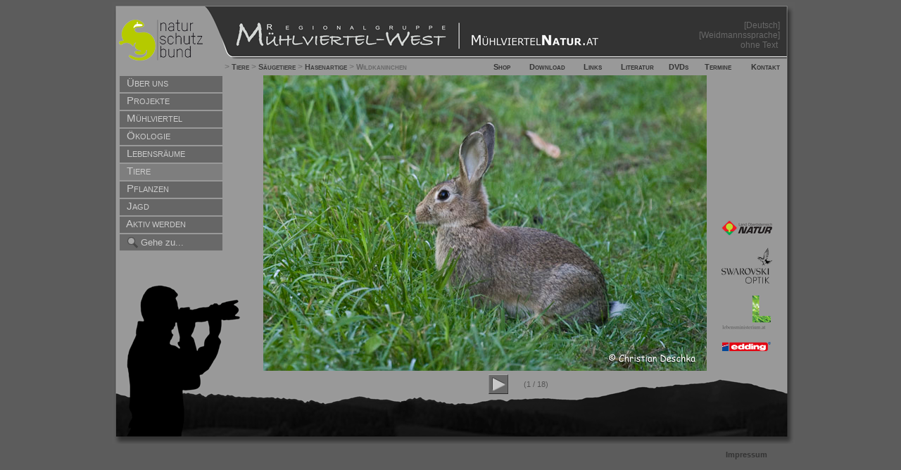

--- FILE ---
content_type: text/html; charset=UTF-8
request_url: https://bilder.muehlviertelnatur.at/?idslide=114
body_size: 4509
content:
<!DOCTYPE html PUBLIC "-//W3C//DTD XHTML 1.0 Transitional//EN" "https://www.w3.org/TR/xhtml1/DTD/xhtml1-transitional.dtd">
<html xmlns="https://www.w3.org/1999/xhtml">
<head>
<script type="text/javascript" src="https://ajax.googleapis.com/ajax/libs/jquery/1.8.2/jquery.min.js"></script>
<script type="text/javascript" src="https://img.muehlviertelnatur.at/jquery.touchSwipe.min.js"></script>
<meta http-equiv="Content-Type" content="text/html; charset=UTF-8" />
<title>Mühlviertelnatur.at - Bilder - Wildkaninchen</title>
<link rel="stylesheet" href="https://www.muehlviertelnatur.at/css/style.css">
<!--[if IE]>
<style type="text/css" media="screen">
#menu ul li {float: left; width: 100%;}
</style>
<![endif]-->

<!--[if lt IE 7]>
<style type="text/css" media="screen">
body {behavior: url(csshover.htc); font-size: 100%;}
#menu ul li a {height: 1%;}
}
</style>
<![endif]-->
<style type="text/css">
<!--
.style1 {
	color: #686868;
	line-height: 14px;
	font-size: 12px;
	font-weight: normal;
}
.style2 {
	font-size: 8px;
	font-style: italic;
	color: #CCCCCC;
}
.slideiframe {
position:relative;
top:0px;
  z-index:4;
  height:51px;
}
-->
</style>




<script type="text/javascript">
<!--
function taste(e){
	if(window.event) {
		keynum=e.keyCode;
	}
	else {
		keynum=e.which;
	}
	if(keynum==39){
		this.document.location='index.php?idslide=1164';
	}
}
function swipe1(event, direction, distance, duration, fingerCount)
			{
				if(direction=="left") {
					forw1();	 
				}
				if(direction=="right") {
					backw1();	 
				}
			}
function forw1() {
this.document.location='index.php?idslide=1164'; 
}
function backw1() {
this.document.location='index.php?idslide=114';
}
function swipe3 (event, phase, direction, distance, duration, fingerCount) {
	if(direction=='right') {
		document.getElementById('bild1').style.left = distance*2/3 + "px";
		document.getElementById('bild1').style.opacity = 1-distance/180;
		if(document.getElementById('bild2')) { 
			document.getElementById('bild2').style.left = distance*2/3 + "px"; 
			document.getElementById('bild2').style.opacity = 1-distance/180;
		}
	}
	if(direction=='left') {
		document.getElementById('bild1').style.left = "-" + distance*2/3 + "px";
		document.getElementById('bild1').style.opacity = 1-distance/180;
		if(document.getElementById('bild2')) { 
			document.getElementById('bild2').style.left = "-" + distance*2/3 + "px"; 
			document.getElementById('bild2').style.opacity = 1-distance/180; 
		}
	}
}

$(function() {	
		$("#swipearea").swipe( { swipe:swipe1, allowPageScroll:"vertical",swipeStatus:swipe3,threshold:5} );
		
});
function MM_swapImgRestore() { //v3.0
  var i,x,a=document.MM_sr; for(i=0;a&&i<a.length&&(x=a[i])&&x.oSrc;i++) x.src=x.oSrc;
}
function MM_preloadImages() { //v3.0
  var d=document; if(d.images){ if(!d.MM_p) d.MM_p=new Array();
    var i,j=d.MM_p.length,a=MM_preloadImages.arguments; for(i=0; i<a.length; i++)
    if (a[i].indexOf("#")!=0){ d.MM_p[j]=new Image; d.MM_p[j++].src=a[i];}}
}

function MM_findObj(n, d) { //v4.01
  var p,i,x;  if(!d) d=document; if((p=n.indexOf("?"))>0&&parent.frames.length) {
    d=parent.frames[n.substring(p+1)].document; n=n.substring(0,p);}
  if(!(x=d[n])&&d.all) x=d.all[n]; for (i=0;!x&&i<d.forms.length;i++) x=d.forms[i][n];
  for(i=0;!x&&d.layers&&i<d.layers.length;i++) x=MM_findObj(n,d.layers[i].document);
  if(!x && d.getElementById) x=d.getElementById(n); return x;
}

function MM_swapImage() { //v3.0
  var i,j=0,x,a=MM_swapImage.arguments; document.MM_sr=new Array; for(i=0;i<(a.length-2);i+=3)
   if ((x=MM_findObj(a[i]))!=null){document.MM_sr[j++]=x; if(!x.oSrc) x.oSrc=x.src; x.src=a[i+2];}
}

function leave() {
	if(document.forms['suchform'].elements['goto'].value=='') {
		document.forms['suchform'].elements['goto'].value='Gehe zu...';
	}
}
function klick() {
	if(document.forms['suchform'].elements['goto'].value=='Gehe zu...') {
		document.forms['suchform'].elements['goto'].value='';
	}
}
function baustelle() {
	alert("Bald online!");
}
//-->
</script>
</head>

<body onload="MM_preloadImages('img/LandONatur.gif','img/lebensministerium.gif','img/nsb.gif','/MVN_images/homepage.gif')" onkeydown="return taste(event)">


<div align="left"><img src="img/trans.gif" width="1" height="3" />
</div>
<table width="100%" height="100%" border="0" cellpadding="0" cellspacing="0">
<tr><td width="100%" height="100%" align="center" valign="middle">
<table width="985" height="630" border="0" cellpadding="0" cellspacing="0">
  <tr>
    <td width="15" height="630" align="center"><img src="img/trans.gif" width="1" height="628" /></td>
<td width="970" height="630" align="left" valign="top" background="/MVN_images/bg.gif">
<table width="958" border="0" cellpadding="0" cellspacing="0">
<tr>
                <td width="10" height="22">&nbsp;</td>
                <td width="148" rowspan="3"><a href="index.php" onmouseout="MM_swapImgRestore()" onmouseover="MM_swapImage('nsb','','img/nsb.png',1)"><img src="img/nsb_sw.png" alt="Naturschutzbund Oberösterreich" name="nsb" width="120" height="80" border="0" id="nsb" /></a></td>
                <td width="35">&nbsp;</td>
                <td width="650"><br /></td>
                <td width="93">&nbsp;</td>
                <td width="8">&nbsp;</td>
        </tr>
              <tr>
                <td width="10" height="48">&nbsp;</td>
                <td colspan="3" valign="bottom"><table width="100%" border="0" cellspacing="0" cellpadding="0">
                  <tr>
                    <td width="69%" align="right" valign="bottom"><a href="index.php" onmouseout="MM_swapImgRestore()" onmouseover="MM_swapImage('homepage','','/MVN_images/homepage.gif',1)"><img src="/MVN_images/homepage0.gif" alt="home" name="homepage" width="208" height="46" border="0" id="homepage" /></a></td>
                    <td width="31%" align="right"><span class="style1"><a href="https://www.muehlviertelnatur.at?idslide=114"><span class="style1">[Deutsch]</span></a><br />
                    <a href="https://www.naturundjagd.at?idslide=114" class="style1"><span class="style1">[Weidmannssprache]</span></a><br />
                      <a href="https://bilder.muehlviertelnatur.at?idslide=114" class="style1"><span class="style1">ohne Text&nbsp;</span></a>                      </td>
                  </tr>
                </table></td>
                <td width="8">&nbsp;</td>
        </tr>
              
              <tr>
                <td width="10" height="34">&nbsp;</td>
                <td colspan="3" valign="bottom">
                  <table width="100%" height="22" border="0" cellpadding="0" cellspacing="0">
                    <tr>
                      <td width="387" align="left" class="menue_klein">
&gt; <a href='index.php?goto=68' style='color:#3c3c3c'>Tiere</a> &gt; <a href='index.php?goto=79' style='color:#3c3c3c'>Säugetiere</a> &gt; <a href='index.php?goto=93' style='color:#3c3c3c'>Hasenartige</a> &gt; <a href='index.php?sli=56' style='color:#686868'>Wildkaninchen</a> 					  </td>
                      <td width="10">&nbsp;</td>
                      <td width="39" align="right" class="menue_klein"><a href="index.php?frame=shop.php">Shop</a></td>
                      <td width="80" align="right" class="menue_klein"><a href="index.php?frame=download.php">Download</a></td>
                      <td width="54" align="right" class="menue_klein"><a href="index.php?frame=links.php">Links</a></td>
                      <td width="76" align="right" class="menue_klein"><a href="index.php?frame=literatur.php">Literatur</a></td>
                      <td width="50" align="right" class="menue_klein"><a href="index.php?frame=dvds.php">DVDs</a></td>
                      <td width="62" align="right" class="menue_klein"><a href="index.php?frame=termine.php">Termine</a></td>
                      <td width="71" align="right" class="menue_klein"><a href="index.php?frame=kontakt.php">Kontakt</a></td>
                    </tr>
                  </table>  </td>
                <td width="8">&nbsp;</td>
        </tr>
              <tr>
                <td width="10">&nbsp;</td>
                <td height="296" align="left" valign="top"><table width="147" border="0" cellspacing="1" cellpadding="0">
                  <tr>
                    <td height="24" align="right" valign="top" background="">
<table height='23' width='145' border='0' cellspacing='0' cellpadding='0'><tr><td align='left' valign='bottom' class='menu'><div id='menu'><ul><li><a href='index.php?sli=10'><span class='menue'>&nbsp;&nbsp;Ü</span><span class='menue2'>ber uns</span></a></li></ul></div></td></tr></table>			          </td>
                  </tr>
                  <tr>
                    <td height="24" align="right" valign="top" background="">
<table height='23' width='145' border='0' cellspacing='0' cellpadding='0'><tr><td align='left' valign='bottom' class='menu'><div id='menu'><ul><li><a href='index.php?goto=2'><span class='menue'>&nbsp;&nbsp;P</span><span class='menue2'>rojekte</span></a><ul><li><a href='index.php?sli=5'>Fledermausprojekt</a></li><li><a href='index.php?sli=9'>Mauerseglerprojekt</a></li><li><a href='index.php?sli=84'>Amphibienprojekt</a></li><li><a href='index.php?sli=183'>Feldwiese</a></li><li><a href='index.php?sli=184'>Umfahrung Peilstein</a></li><li><a href='index.php?sli=186'>Häuslin</a></li></ul></li></ul></div></td></tr></table>			          </td>
                  </tr>
                  <tr>
                    <td height="24" align="right" valign="top" background="">
<table height='23' width='145' border='0' cellspacing='0' cellpadding='0'><tr><td align='left' valign='bottom' class='menu'><div id='menu'><ul><li><a href='index.php?map=4'><span class='menue'>&nbsp;&nbsp;M</span><span class='menue2'>ühlviertel</span></a></li></ul></div></td></tr></table>			          </td>
                  </tr>
                  <tr>
                    <td height="24" align="right" valign="top" background="">
<table height='23' width='145' border='0' cellspacing='0' cellpadding='0'><tr><td align='left' valign='bottom' class='menu'><div id='menu'><ul><li><a href='index.php?sli=38'><span class='menue'>&nbsp;&nbsp;Ö</span><span class='menue2'>kologie</span></a></li></ul></div></td></tr></table>			          </td>
                  </tr>
                  <tr>
                    <td height="24" align="right" valign="top" background="">
<table height='23' width='145' border='0' cellspacing='0' cellpadding='0'><tr><td align='left' valign='bottom' class='menu'><div id='menu'><ul><li><a href='index.php?goto=33'><span class='menue'>&nbsp;&nbsp;L</span><span class='menue2'>ebensräume</span></a><ul><li><a href='index.php?sli=96'>Kulturlandschaft</a></li><li><a href='index.php?sli=40'>Hecke</a></li><li><a href='index.php?sli=117'>Siedlungsraum</a></li><li><a href='index.php?sli=165'>Moor</a></li></ul></li></ul></div></td></tr></table>			          </td>
                  </tr>
                  <tr>
                    <td height="24" align="right" valign="top" background="">
<table height='23' width='145' border='0' cellspacing='0' cellpadding='0'><tr><td align='left' valign='bottom' class='menu'><div id='menu'><ul><li><a href='index.php?goto=68' style='background-color:#7e7e7e;'><span class='menue'>&nbsp;&nbsp;T</span><span class='menue2'>iere</span></a><ul><li><a href='index.php?sli=16'>Pirschgang</a></li><li><a href='index.php?goto=79'>Säugetiere &gt;</a><ul><li><a href='index.php?goto=92'>Huftiere &gt;</a><ul><li><a href='index.php?sli=13'>Reh</a></li><li><a href='index.php?sli=47'>Elch</a></li><li><a href='index.php?sli=14'>Rothirsch</a></li><li><a href='index.php?sli=49'>Damhirsch</a></li><li><a href='index.php?sli=100'>Sikahirsch</a></li><li><a href='index.php?sli=52'>Mufflon</a></li></ul></li><li><a href='index.php?goto=93'>Hasenartige &gt;</a><ul><li><a href='index.php?sli=55'>Feldhase</a></li><li><a href='index.php?sli=56'>Wildkaninchen</a></li></ul></li><li><a href='index.php?goto=94'>Raubtiere &gt;</a><ul><li><a href='index.php?sli=106'>Rotfuchs</a></li><li><a href='index.php?sli=58'>Wolf</a></li><li><a href='index.php?sli=60'>Goldschakal</a></li><li><a href='index.php?sli=59'>Marderhund</a></li><li><a href='index.php?sli=37'>Waschbär</a></li><li><a href='index.php?sli=130'>Braunbär</a></li><li><a href='index.php?sli=61'>Steinmarder</a></li><li><a href='index.php?sli=12'>Baummarder</a></li><li><a href='index.php?sli=78'>Iltis</a></li><li><a href='index.php?sli=80'>Fischotter</a></li><li><a href='index.php?sli=76'>Hermelin</a></li><li><a href='index.php?sli=136'>Mauswiesel</a></li><li><a href='index.php?sli=82'>Luchs</a></li><li><a href='index.php?sli=146'>Wildkatze</a></li></ul></li><li><a href='index.php?goto=95'>Nagetiere &gt;</a><ul><li><a href='index.php?sli=122'>Biber</a></li><li><a href='index.php?sli=139'>Siebenschläfer</a></li><li><a href='index.php?sli=147'>Haselmaus</a></li><li><a href='index.php?sli=150'>Zwergmaus</a></li></ul></li><li><a href='index.php?goto=96'>Insektenfresser &gt;</a><ul><li><a href='index.php?sli=138'>Igel</a></li><li><a href='index.php?sli=144'>Maulwurf</a></li></ul></li><li><a href='index.php?goto=203'>Fledertiere &gt;</a><ul><li><a href='index.php?sli=166'>Fledermäuse</a></li><li><a href='index.php?sli=178'>Fledermausmodell</a></li></ul></li></ul></li><li><a href='index.php?goto=80'>Vögel &gt;</a><ul><li><a href='index.php?sli=169'>Wildtauben</a></li><li><a href='index.php?sli=132'>Vögel an Gebäuden</a></li><li><a href='index.php?sli=135'>Greifvögel</a></li><li><a href='index.php?sli=98'>Wiesenbrüter</a></li><li><a href='index.php?sli=99'>Heidelerche</a></li></ul></li><li><a href='index.php?goto=81'>Amphibien &gt;</a><ul><li><a href='index.php?sli=33'>Feuersalamander</a></li><li><a href='index.php?sli=179'>Feuersalamandermodell</a></li><li><a href='index.php?sli=180'>Alpensalamander</a></li><li><a href='index.php?sli=181'>Alpensalamandermodell</a></li><li><a href='index.php?sli=35'>Bergmolch</a></li><li><a href='index.php?sli=34'>Teichmolch</a></li><li><a href='index.php?sli=36'>Kammmolch</a></li><li><a href='index.php?sli=27'>Grasfrosch</a></li><li><a href='index.php?sli=28'>Laubfrosch &gt;</a><ul><li><a href='index.php?sli=185'>Laubfroschfotos</a></li></ul></li><li><a href='index.php?sli=157'>Moorfrosch</a></li><li><a href='index.php?sli=29'>Erdkröte</a></li><li><a href='index.php?sli=161'>Wechselkröte</a></li><li><a href='index.php?sli=30'>Knoblauchkröte</a></li><li><a href='index.php?sli=31'>Gelbbauchunke</a></li><li><a href='index.php?sli=32'>Rotbauchunke</a></li></ul></li><li><a href='index.php?goto=90'>Reptilien &gt;</a><ul><li><a href='index.php?sli=137'>Eidechsen</a></li></ul></li><li><a href='index.php?goto=91'>Tierspuren &gt;</a><ul><li><a href='index.php?sli=173'>Trittsiegel-Zeichnungen</a></li><li><a href='index.php?sli=170'>Quiz-Trittsiegel-Zeichnungen</a></li><li><a href='index.php?sli=175'>Tierspuren-Fotos</a></li><li><a href='index.php?sli=176'>Quiz-Tierspuren-Fotos</a></li></ul></li><li><a href='index.php?sli=174'>Tierstimmen</a></li><li><a href='index.php?sli=95'>Tiere im Winter</a></li></ul></li></ul></div></td></tr></table>			          </td>
                  </tr>
                  <tr>
                    <td height="24" align="right" valign="top" background="">
<table height='23' width='145' border='0' cellspacing='0' cellpadding='0'><tr><td align='left' valign='bottom' class='menu'><div id='menu'><ul><li><a href='index.php?goto=69'><span class='menue'>&nbsp;&nbsp;P</span><span class='menue2'>flanzen</span></a><ul><li><a href='index.php?sli=131'>Frühblüher</a></li></ul></li></ul></div></td></tr></table>			          </td>
                  </tr>
                  <tr>
                    <td height="24" align="right" valign="top" background="">
<table height='23' width='145' border='0' cellspacing='0' cellpadding='0'><tr><td align='left' valign='bottom' class='menu'><div id='menu'><ul><li><a href='index.php?sli=53'><span class='menue'>&nbsp;&nbsp;J</span><span class='menue2'>agd</span></a></li></ul></div></td></tr></table>			          </td>
                  </tr>
                  <tr>
                    <td height="24" align="right" valign="top" background="">
<table height='23' width='145' border='0' cellspacing='0' cellpadding='0'><tr><td align='left' valign='bottom' class='menu'><div id='menu'><ul><li><a href='index.php?sli=54'><span class='menue'>&nbsp;&nbsp;A</span><span class='menue2'>ktiv werden</span></a></li></ul></div></td></tr></table>			          </td>
                  </tr>

<tr><td height="24" align="right" valign="top"><table height="23" width="146" border="0" cellspacing="0" cellpadding="0"><tr><td width="10" bgcolor="#696969">&nbsp;</td><td align="center" valign="middle" bgcolor="#696969"><img src="img/suche.gif" width="17" height="17" /></td><td bgcolor="#696969"><form name="suchform" method="get" target="_self" id="suchform"><input type="hidden" name="gotoart" id="gotoart" value="suche" /><input type="text" size="12" id="goto" name="goto" value="Gehe zu..." style="background:#696969; border:#696969; color:#CCCCCC" onclick="klick()" onblur="leave()"/></form></td></tr></table></td></tr>
</table>

				</td>
                <td height="296" align="left" valign="top"><div style="position:relative;">
	<div style="left:55px;width:630px; height:420px; position:absolute; z-index:3;" id="swipearea">
	</div></td>
                <td rowspan="4" align="right" valign="top">            
                
<table width='650' height='455' border='0' cellpadding='0' cellspacing='0'>
		  <tr>
			<td width='10' height='423'><img src='img/trans.gif' width='10' height='1' /></td>
			<td width='640' height='423' valign='top' align='left' class='norm'><img id='bild1' oncontextmenu='return false;' src='https://images.muehlviertelnatur.at/thumb.php?image=114_1' width='630' height='420' /></td>
		  </tr>
		  <tr>
			<td colspan='2' align='center' height='32'><table width='650' height='32' border='0' cellpadding='0' cellspacing='0'><tr>
				<td width='321' align='right'></td>
				<td width='8'>&nbsp;</td>
				<td width='51' align='left'><a href='index.php?idslide=1164'><img src='img/b_forward.gif' width='31' height='32' border='0' /></a></td>
				<td width='270' align='left' class='small'>(1 / 18)</td>
			  </tr>
			</table></td>
		  </tr>
		</table>				

              <tr>
                <td height="49">&nbsp;</td>
                <td colspan="2" rowspan="3" valign="top">&nbsp;</td>
                 <td align="center" style="position:relative;"><div style="position:relative; top: -90px; "><a href="https://www.land-oberoesterreich.gv.at/cps/rde/xchg/ooe/hs.xsl/naturschutz_DEU_HTML.htm" target="_blank"><img src="img/LandONatur.gif" alt="Land OÖ Natur" name="ooenatur" width="72" height="22" border="0" id="ooenatur" /></a><br /><br />
                <a href="https://www.swarovskioptik.com/" target="_blank"><img src="img/swarovski_optik.png" alt="Swarovski Optik" name="swarovski_optik" width="72" border="0" id="swarovski_optik" /></a><br /><br />
                <a href="https://www.lebensministerium.at/" target="_blank"><img src="img/lebensministerium.gif" alt="Lebensministerium" name="lebensministerium" width="69" height="49" border="0" id="lebensministerium" /></a><br /><br />
                  <a href="https://www.edding.com/de-de/" target="_blank"><img src="img/edding.png" alt="Edding" name="edding" width="69" border="0" id="edding" /></a></div>
                </td>
              </tr>
              <tr>
                <td width="10" height="35">&nbsp;</td>
                <td align="center"></td>
                <td width="8">&nbsp;</td>
        </tr>
              
              <tr bg>
                <td width="10" height="30">&nbsp;</td>
                <td height="30" align="center" valign="bottom"><a href="index.php?frame=https://www.muehlviertelnatur.at/impressum.php" class="style3">Impressum</a></td>
                <td width="8" height="30">&nbsp;</td>
        </tr>
    </table>    </td>
  </tr>
</table>
</td></tr></table>
<script type="text/javascript">
var gaJsHost = (("https:" == document.location.protocol) ? "https://ssl." : "https://www.");
document.write(unescape("%3Cscript src='" + gaJsHost + "google-analytics.com/ga.js' type='text/javascript'%3E%3C/script%3E"));
</script>
<script type="text/javascript">
var pageTracker = _gat._getTracker("UA-4853149-2");
pageTracker._initData();
pageTracker._trackPageview();
</script></body>
</html>


--- FILE ---
content_type: text/css
request_url: https://www.muehlviertelnatur.at/css/style.css
body_size: 1214
content:
BODY               {
	font-size: 13px;
	font-family: Verdana, Arial, Helvetica, Geneva, Swiss, SunSans-Regular;
	line-height: 17px;
	margin-top: 0;
	margin-left: 0;
	margin-height: 0px;
	margin-width: 0px;
	background-color: #5c5c5c;
	background-repeat: no-repeat;
}
TD       {
	color: #000000;
	font-size: 13px;
	line-height: 17px;
	font-family: Helvetica, Arial;
	background-repeat: no-repeat;
}
A             { color: #33cbff; font-weight: bold; font-size: 11px; line-height: 15px; font-family: Verdana, Arial, Helvetica, Geneva, Swiss, SunSans-Regular; text-decoration: none }
A:link               {
	color: #333333;
	font-size: 11px;
	font-family: Verdana, Arial, Helvetica, Geneva, Swiss, SunSans-Regular;
	font-weight: bold;
	line-height: 15px;
	text-indent: 3px;
}
.menue    {
	color: #CCCCCC;
	font-size: 15px;
	line-height: 20px;
	font-family: Verdana, Arial, Helvetica, Geneva, Swiss, SunSans-Regular;
	font-style: normal;
	font-weight: 500;
	text-transform: uppercase;
	text-indent: 5px;
	white-space: normal;
	font-variant: normal;
}
.menue2 {
	color: #CCCCCC;
	font-size: 11px;
	line-height: 20px;
	font-family: Verdana, Arial, Helvetica, Geneva, Swiss, SunSans-Regular;
	font-style: normal;
	font-weight: 500;
	text-transform: uppercase;
	text-indent: 5px;
	white-space: normal;
	font-variant: normal;
}
.menue_klein {
	color: #686868;
	font-size: 12px;
	line-height: normal;
	font-family: Verdana, Arial, Helvetica, Geneva, Swiss, SunSans-Regular;
	font-style: normal;
	font-weight: 400;
	text-transform: none;
	font-variant: small-caps;
	white-space: normal;
	text-decoration: none;
}
.klein_schwarz    { color: #6a6a6a; font-size: 9px; line-height: 12px; font-family: Verdana, Arial, Helvetica, Geneva, Swiss, SunSans-Regular; text-decoration: none; letter-spacing: 1px }
.link_grau    { color: #464646; font-weight: bold; font-size: 13px; line-height: 17px; font-family: Verdana, Arial, Helvetica, Geneva, Swiss, SunSans-Regular; text-decoration: underline }
A:visited                {
	color: #333333;
	font-size: 11px;
	font-family: Verdana, Arial, Helvetica, Geneva, Swiss, SunSans-Regular;
	font-weight: bold;
	line-height: 15px;
	text-decoration: none
}
A:active               { color: #ff6a12; font-size: 11px; font-family: Verdana, Arial, Helvetica, Geneva, Swiss, SunSans-Regular; font-weight: bold; line-height: 15px; text-decoration: none }
A:hover                 {
	color: #333333;
	font-size: 11px;
	font-family: Verdana, Arial, Helvetica, Geneva, Swiss, SunSans-Regular;
	font-weight: bold;
	line-height: 15px;
	text-decoration: underline
}

.headline                {
	color: #000000;
	font-size: 18px;
	font-family: Verdana, Arial, Helvetica, Geneva, Swiss, SunSans-Regular;
	font-weight: 900;
	line-height: 22px;
	text-decoration: none;
	letter-spacing: 1px
}
.italic         { color: #494949; font-style: italic; font-size: 11px; line-height: 15px; font-family: Verdana, Arial, Helvetica, Geneva, Swiss, SunSans-Regular }
.norm      {
	color: #333333;
	font-size: 12px;
	font-family: Verdana, Arial, Helvetica, Geneva, Swiss, SunSans-Regular;
	font-style: normal;
	line-height: 13px;
	text-align: justify;
}
.hlklein            {
	color: #000000;
	font-size: 13px;
	font-family: Verdana, Arial, Helvetica, Geneva, Swiss, SunSans-Regular;
	font-weight: bold;
	line-height: 18px;
	letter-spacing: 2px
}
.hltable           { color: #fff; font-size: 12px; font-family: Verdana, Arial, Helvetica, Geneva, Swiss, SunSans-Regular; font-weight: bold; letter-spacing: 0px; vertical-align: bottom; border: 1px #ffe8c4 }
.tief        { color: #000000; font-size: 8px; line-height: 1px; font-family: Verdana, Arial, Helvetica, Geneva, Swiss, SunSans-Regular; vertical-align: sub }
.hoch         { color: #000000; font-size: 8px; line-height: 1px; font-family: Verdana, Arial, Helvetica, Geneva, Swiss, SunSans-Regular; vertical-align: super }
men_td {
	background-repeat: no-repeat;
}
.search {
	border: 0;
	background-color: #696969;
	font-weight: normal;
	height: 20px;
	width: 110px;
	background: #696969;
	color: #CCCCCC;
}
.hluhs {
	color: #333333;
	font-size: 12px;
	font-family: Verdana, Arial, Helvetica, Geneva, Swiss, SunSans-Regular;
	font-weight: bold;
	letter-spacing: 0px;
	vertical-align: bottom;
	border: 1px #ffe8c4
}
.small {
	color: #555555;
	font-size: 11px;
	font-family: Verdana, Arial, Helvetica, Geneva, Swiss, SunSans-Regular;
	font-style: normal;
	line-height: 12px;
}

/*  MENUE  */

#menu {
	width: 146px;
	height: 23px;
} 

#menu ul { list-style: none; margin: 0; padding: 0; } 

#menu a, #menu h2 {
  display: block;
}

#menu h2 {
	color: #a7a7a7;
} 

#menu a {
	color: #000;
	text-decoration: none;
	font-family: Verdana, Arial, Helvetica, sans-serif;
	font-size: 14px;
	font-weight:normal;
	text-indent: 2px;
	text-transform: none;
	letter-spacing: normal;
	font-variant: small-caps;
	line-height: 22px;
	height: 23px;
	background:none;

} 

#menu a:hover {
	color: #CCC;
}
#menu a:active {
	color: #333333;
}

#menu li {
	position: relative;
	z-index:5;
	background:#666;
	margin-bottom:0px;
	
}
#menu li li {
	background:#888;
}
#menu li li a {
	margin-bottom:0px;
	border-left:solid 1px #888;
	background:url('sub_sep.png') bottom left no-repeat;
	height:25px;
	text-indent:5px;	
}
#menu li li li a, #menu li li li li a {
	margin-bottom:0px;
	border-left:solid 1px #333;
	background:url('sub_sep.png') bottom left no-repeat;
	height:25px;
	text-indent:5px;
}
#menu ul:hover a {
	color:#FFF;
}

#menu ul ul {position: absolute; top: 0; left: 100%; width: 220px; height:25px; z-index:4; }

#menu ul ul { display:none }
#menu ul ul:hover { display:block; }
#menu ul ul:active { display:block; }
#menu ul ul ul { display:none; }
#menu ul ul ul:hover { display:block; }
#menu ul ul ul:active { display:block; }

#menu ul ul a {  display:block }
#menu ul ul a:hover { display:block; }
#menu ul ul a:active { display:block; }
#menu ul ul ul a { display:block; }
#menu ul ul ul a:hover { display:block; }
#menu ul ul ul a:active { display:block; }

div#menu li:hover { background:#888 !important; } 
div#menu li li:hover { background:#333 !important; } 

div#menu ul ul,
div#menu ul li:hover ul ul,
div#menu ul ul li:hover ul ul
{display: none;} 

div#menu ul li:hover ul,
div#menu ul ul li:hover ul,
div#menu ul ul ul li:hover ul
{
	display:block;
}


.sound {
	position:relative;
	top:-31px;
	left:-370px;	
}
.quiz {
	position:absolute;
	top:-195px;
	left:-180px;
	background:url(../img/t60.png);
	height:200px;
	width:160px;
	padding:20px;
	-moz-border-radius: 6px;
	-khtml-border-radius: 6px;
	-webkit-border-radius: 6px;
	text-align:left;
	
}
#bild1 {
	position:relative;
}
#bild2 {
	position:relative;
}	